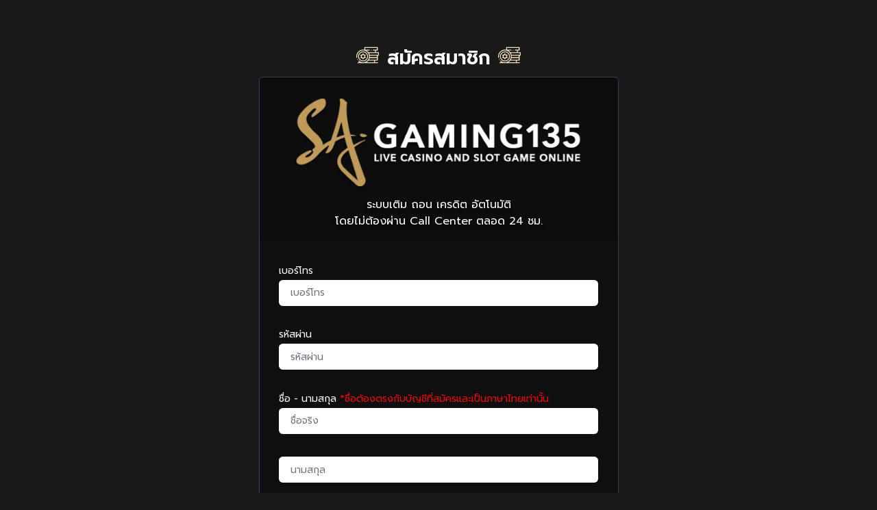

--- FILE ---
content_type: text/html; charset=utf-8
request_url: https://sagaming135.co/register/?zean=ads-doomovie
body_size: 7255
content:
<!DOCTYPE html>
<html lang="en">
  <head>
    <meta charset="UTF-8">
    <meta name="viewport" content="width=device-width initial-scale=1 shrink-to-fit=no">
    <title>Register System</title>
    <link rel="stylesheet" href="https://maxcdn.bootstrapcdn.com/bootstrap/4.0.0/css/bootstrap.min.css" integrity="sha384-Gn5384xqQ1aoWXA+058RXPxPg6fy4IWvTNh0E263XmFcJlSAwiGgFAW/dAiS6JXm" crossorigin="anonymous">
    <link rel="stylesheet" href="/stylesheets/login.css?q=2">
  </head>
  <style>
    .form-group > small {
    	color:white !important;
    	font-size:14px;
    }
  </style>
  <body style="background: rgb(25,25,25) !important;">
    <div class="container-desktop container">
      <header>
        <div class="d-flex justify-content-center mb-4 pt-4 mb-md-1">
          <div class="mx-auto" style="width: 80%">
            <!--img.img-fluid(src='https://s3-ap-southeast-1.amazonaws.com/img-in-th/4ac38e7e534ea1586fab6d1a16953759.png')-->
          </div>
        </div>
      </header>
      <div class="card border-0 bg-transparent mt-4 mb-0">
        <div class="d-flex flex-row justify-content-center align-items-start">
          <svg width="33" height="25" viewBox="0 0 33 25" fill="none" xmlns="http://www.w3.org/2000/svg">
            <path d="M9.9265 21.6397C13.9377 21.6397 17.2011 18.3763 17.2011 14.3651C17.2011 10.3539 13.9377 7.09045 9.9265 7.09045C5.9153 7.09045 2.65186 10.3539 2.65186 14.3651C2.65186 18.3763 5.9153 21.6397 9.9265 21.6397ZM9.9265 8.37952C13.227 8.37952 15.9121 11.0646 15.9121 14.3651C15.9121 17.6656 13.227 20.3507 9.9265 20.3507C6.62605 20.3507 3.94092 17.6656 3.94092 14.3651C3.94092 11.0646 6.62605 8.37952 9.9265 8.37952Z" fill="rgb(239,226,189)"></path>
            <path d="M32.3555 8.18063H28.7829V5.76414H30.7378C31.0938 5.76414 31.3824 5.47562 31.3824 5.11961V1.41406C31.3824 1.05806 31.0938 0.769531 30.7378 0.769531H12.3055C11.9495 0.769531 11.661 1.05806 11.661 1.41406V4.43858C11.661 4.43858 10.2128 4.43858 9.92654 4.43858C4.45306 4.43858 0 8.89163 0 14.3651C0 14.947 0.0511093 15.5311 0.151817 16.1016C0.213501 16.452 0.548103 16.6859 0.898567 16.624C1.24903 16.5623 1.48293 16.228 1.42124 15.8772C1.33337 15.381 1.28906 14.8722 1.28906 14.3651C1.28906 9.60238 5.1638 5.72764 9.92654 5.72764C10.6582 5.72764 11.3908 5.82029 12.0991 6.00459C15.8134 6.97063 18.564 10.3527 18.564 14.3651C18.564 18.9023 15.0478 22.6335 10.5973 22.9769C10.3742 22.9938 10.1501 23.0026 9.92654 23.0026C7.68251 23.0026 5.55606 22.1458 3.93919 20.5901C3.68264 20.3434 3.27477 20.3514 3.02779 20.6077C2.78105 20.8643 2.78886 21.2724 3.04541 21.5192C3.65016 22.101 4.31735 22.5972 5.03062 23.0026H2.49982C2.14382 23.0026 1.85529 23.2911 1.85529 23.6471C1.85529 24.0031 2.14382 24.2916 2.49982 24.2916H9.921C9.92276 24.2916 9.92477 24.2919 9.92654 24.2919C9.92654 24.2919 26.6632 24.2916 26.6652 24.2916H31.1475C31.5035 24.2916 31.792 24.0031 31.792 23.6471C31.792 23.2911 31.5035 23.0026 31.1475 23.0026H27.3042V20.5863H30.7378C31.0938 20.5863 31.3824 20.2976 31.3824 19.9418V13.1755H32.3555C32.7115 13.1755 33 12.887 33 12.531V8.82516C33 8.46916 32.7115 8.18063 32.3555 8.18063ZM12.95 2.05859H30.0933V4.47508H24.8787C24.5227 4.47508 24.2341 4.76361 24.2341 5.11961V5.11987C24.2341 5.47587 24.5227 5.7644 24.8787 5.7644H27.4938V8.18063H17.6916C16.9074 7.19722 15.9519 6.38123 14.8826 5.7644H19.0676C19.4236 5.7644 19.7121 5.47587 19.7121 5.11987C19.7121 5.09771 19.7108 5.07555 19.7086 5.0539C19.6758 4.72887 19.4011 4.47508 19.0676 4.47508H12.95V2.05859ZM26.0151 23.0026H14.822C15.9068 22.3857 16.8782 21.5597 17.6627 20.5861H26.0151V23.0026ZM30.0933 19.297H18.5421C18.7375 18.9554 18.9117 18.6014 19.0655 18.2393C19.2529 17.799 19.4097 17.3441 19.5313 16.8811H30.0933V19.297ZM30.0933 15.592H19.778C19.8765 14.7911 19.878 13.9764 19.7823 13.1752H30.0933V15.592ZM31.7109 11.8862H19.5414C19.3239 11.0372 18.9973 10.2288 18.565 9.4697H31.7109V11.8862Z" fill="rgb(239,226,189)"></path>
            <path d="M6.09691 16.5762C6.21222 16.7756 6.42497 16.8984 6.65509 16.8984H8.46406L9.36841 18.4652C9.48372 18.6646 9.69647 18.7875 9.92659 18.7875C10.157 18.7875 10.3697 18.6646 10.4848 18.4652L11.3894 16.8984H13.1981C13.4285 16.8984 13.6412 16.7756 13.7563 16.5762C13.8716 16.3768 13.8716 16.131 13.7563 15.9316L12.8519 14.3651L13.7563 12.7986C13.8716 12.5992 13.8716 12.3535 13.7563 12.1541C13.6412 11.9547 13.4285 11.8318 13.1981 11.8318H11.3894L10.4848 10.265C10.3697 10.0656 10.157 9.94278 9.92659 9.94278C9.69647 9.94278 9.48372 10.0656 9.36841 10.265L8.46406 11.8318H6.65509C6.42497 11.8318 6.21222 11.9547 6.09691 12.1541C5.98186 12.3535 5.98186 12.5992 6.09691 12.7986L7.00152 14.3651L6.09691 15.9316C5.98186 16.131 5.98186 16.3768 6.09691 16.5762ZM8.30393 14.0429L7.77144 13.1209H8.83617C9.06654 13.1209 9.27929 12.998 9.39435 12.7986L9.92684 11.8764L10.4591 12.7986C10.5741 12.998 10.7869 13.1209 11.0173 13.1209H12.082L11.5495 14.0429C11.4344 14.2423 11.4344 14.488 11.5495 14.6874L12.082 15.6094H11.0173C10.7869 15.6094 10.5741 15.7322 10.4591 15.9316L9.92684 16.8539L9.39435 15.9316C9.27929 15.7322 9.06654 15.6094 8.83617 15.6094H7.77144L8.30393 14.6874C8.41899 14.488 8.41899 14.2423 8.30393 14.0429Z" fill="rgb(239,226,189)"></path>
            <path d="M21.3778 5.37264C21.511 5.69743 21.8959 5.85554 22.2194 5.72135C22.5437 5.58665 22.7026 5.20421 22.5681 4.87943C22.4339 4.55514 22.0505 4.39653 21.7265 4.53072C21.4024 4.66492 21.2428 5.04862 21.3778 5.37264Z" fill="rgb(239,226,189)"></path>
            <path d="M2.00119 19.3665C2.32598 19.2336 2.48409 18.8481 2.34989 18.5248C2.2152 18.2006 1.83352 18.0419 1.50873 18.1761C1.1837 18.3103 1.02533 18.6935 1.16003 19.0181C1.29422 19.3416 1.67691 19.5017 2.00119 19.3665Z" fill="rgb(239,226,189)"></path>
          </svg>
          <h1 class="px-2">สมัครสมาชิก</h1>
          <svg width="33" height="25" viewBox="0 0 33 25" fill="none" xmlns="http://www.w3.org/2000/svg">
            <path d="M9.9265 21.6397C13.9377 21.6397 17.2011 18.3763 17.2011 14.3651C17.2011 10.3539 13.9377 7.09045 9.9265 7.09045C5.9153 7.09045 2.65186 10.3539 2.65186 14.3651C2.65186 18.3763 5.9153 21.6397 9.9265 21.6397ZM9.9265 8.37952C13.227 8.37952 15.9121 11.0646 15.9121 14.3651C15.9121 17.6656 13.227 20.3507 9.9265 20.3507C6.62605 20.3507 3.94092 17.6656 3.94092 14.3651C3.94092 11.0646 6.62605 8.37952 9.9265 8.37952Z" fill="rgb(239,226,189)"></path>
            <path d="M32.3555 8.18063H28.7829V5.76414H30.7378C31.0938 5.76414 31.3824 5.47562 31.3824 5.11961V1.41406C31.3824 1.05806 31.0938 0.769531 30.7378 0.769531H12.3055C11.9495 0.769531 11.661 1.05806 11.661 1.41406V4.43858C11.661 4.43858 10.2128 4.43858 9.92654 4.43858C4.45306 4.43858 0 8.89163 0 14.3651C0 14.947 0.0511093 15.5311 0.151817 16.1016C0.213501 16.452 0.548103 16.6859 0.898567 16.624C1.24903 16.5623 1.48293 16.228 1.42124 15.8772C1.33337 15.381 1.28906 14.8722 1.28906 14.3651C1.28906 9.60238 5.1638 5.72764 9.92654 5.72764C10.6582 5.72764 11.3908 5.82029 12.0991 6.00459C15.8134 6.97063 18.564 10.3527 18.564 14.3651C18.564 18.9023 15.0478 22.6335 10.5973 22.9769C10.3742 22.9938 10.1501 23.0026 9.92654 23.0026C7.68251 23.0026 5.55606 22.1458 3.93919 20.5901C3.68264 20.3434 3.27477 20.3514 3.02779 20.6077C2.78105 20.8643 2.78886 21.2724 3.04541 21.5192C3.65016 22.101 4.31735 22.5972 5.03062 23.0026H2.49982C2.14382 23.0026 1.85529 23.2911 1.85529 23.6471C1.85529 24.0031 2.14382 24.2916 2.49982 24.2916H9.921C9.92276 24.2916 9.92477 24.2919 9.92654 24.2919C9.92654 24.2919 26.6632 24.2916 26.6652 24.2916H31.1475C31.5035 24.2916 31.792 24.0031 31.792 23.6471C31.792 23.2911 31.5035 23.0026 31.1475 23.0026H27.3042V20.5863H30.7378C31.0938 20.5863 31.3824 20.2976 31.3824 19.9418V13.1755H32.3555C32.7115 13.1755 33 12.887 33 12.531V8.82516C33 8.46916 32.7115 8.18063 32.3555 8.18063ZM12.95 2.05859H30.0933V4.47508H24.8787C24.5227 4.47508 24.2341 4.76361 24.2341 5.11961V5.11987C24.2341 5.47587 24.5227 5.7644 24.8787 5.7644H27.4938V8.18063H17.6916C16.9074 7.19722 15.9519 6.38123 14.8826 5.7644H19.0676C19.4236 5.7644 19.7121 5.47587 19.7121 5.11987C19.7121 5.09771 19.7108 5.07555 19.7086 5.0539C19.6758 4.72887 19.4011 4.47508 19.0676 4.47508H12.95V2.05859ZM26.0151 23.0026H14.822C15.9068 22.3857 16.8782 21.5597 17.6627 20.5861H26.0151V23.0026ZM30.0933 19.297H18.5421C18.7375 18.9554 18.9117 18.6014 19.0655 18.2393C19.2529 17.799 19.4097 17.3441 19.5313 16.8811H30.0933V19.297ZM30.0933 15.592H19.778C19.8765 14.7911 19.878 13.9764 19.7823 13.1752H30.0933V15.592ZM31.7109 11.8862H19.5414C19.3239 11.0372 18.9973 10.2288 18.565 9.4697H31.7109V11.8862Z" fill="rgb(239,226,189)"></path>
            <path d="M6.09691 16.5762C6.21222 16.7756 6.42497 16.8984 6.65509 16.8984H8.46406L9.36841 18.4652C9.48372 18.6646 9.69647 18.7875 9.92659 18.7875C10.157 18.7875 10.3697 18.6646 10.4848 18.4652L11.3894 16.8984H13.1981C13.4285 16.8984 13.6412 16.7756 13.7563 16.5762C13.8716 16.3768 13.8716 16.131 13.7563 15.9316L12.8519 14.3651L13.7563 12.7986C13.8716 12.5992 13.8716 12.3535 13.7563 12.1541C13.6412 11.9547 13.4285 11.8318 13.1981 11.8318H11.3894L10.4848 10.265C10.3697 10.0656 10.157 9.94278 9.92659 9.94278C9.69647 9.94278 9.48372 10.0656 9.36841 10.265L8.46406 11.8318H6.65509C6.42497 11.8318 6.21222 11.9547 6.09691 12.1541C5.98186 12.3535 5.98186 12.5992 6.09691 12.7986L7.00152 14.3651L6.09691 15.9316C5.98186 16.131 5.98186 16.3768 6.09691 16.5762ZM8.30393 14.0429L7.77144 13.1209H8.83617C9.06654 13.1209 9.27929 12.998 9.39435 12.7986L9.92684 11.8764L10.4591 12.7986C10.5741 12.998 10.7869 13.1209 11.0173 13.1209H12.082L11.5495 14.0429C11.4344 14.2423 11.4344 14.488 11.5495 14.6874L12.082 15.6094H11.0173C10.7869 15.6094 10.5741 15.7322 10.4591 15.9316L9.92684 16.8539L9.39435 15.9316C9.27929 15.7322 9.06654 15.6094 8.83617 15.6094H7.77144L8.30393 14.6874C8.41899 14.488 8.41899 14.2423 8.30393 14.0429Z" fill="rgb(239,226,189)"></path>
            <path d="M21.3778 5.37264C21.511 5.69743 21.8959 5.85554 22.2194 5.72135C22.5437 5.58665 22.7026 5.20421 22.5681 4.87943C22.4339 4.55514 22.0505 4.39653 21.7265 4.53072C21.4024 4.66492 21.2428 5.04862 21.3778 5.37264Z" fill="rgb(239,226,189)"></path>
            <path d="M2.00119 19.3665C2.32598 19.2336 2.48409 18.8481 2.34989 18.5248C2.2152 18.2006 1.83352 18.0419 1.50873 18.1761C1.1837 18.3103 1.02533 18.6935 1.16003 19.0181C1.29422 19.3416 1.67691 19.5017 2.00119 19.3665Z" fill="rgb(239,226,189)"></path>
          </svg>
        </div>
      </div>
      <div class="login">
        <div class="card" style="background:rgba(0,0,0,0.4) !important">
          <div class="card-header text-center pb-0" style="background:rgba(0,0,0,0.1) !important"><img class="img-fluid" src="/images/logo.png">
            <h3>ระบบเติม ถอน เครดิต อัตโนมัติ<br><span>โดยไม่ต้องผ่าน Call Center ตลอด 24 ชม.</span></h3>
          </div>
          <div class="card-body pb-2">
            <div class="form-group"><small>เบอร์โทร</small>
              <input class="use-validate-sys form-control" id="register-tel" type="text" placeholder="เบอร์โทร" name="tel">
            </div>
            <div class="form-group"><small>รหัสผ่าน</small>
              <input class="use-validate-sys form-control" id="register-pass" type="password" placeholder="รหัสผ่าน" name="password">
            </div>
            <div class="form-group"><small>ชื่อ - นามสกุล
                <label class="mb-0" style="color:red;"> *ชื่อต้องตรงกับบัญชีที่สมัครและเป็นภาษาไทยเท่านั้น</label></small>
              <input class="use-validate-sys form-control" id="register-fname" type="text" placeholder="ชื่อจริง" name="fname">
            </div>
            <div class="form-group mt-4">
              <input class="use-validate-sys form-control" id="register-lname" type="text" placeholder="นามสกุล" name="lname">
            </div>
            <div class="form-group"><small>Line ID</small>
              <input class="use-validate-sys form-control" type="text" placeholder="ไอดีไลน์" name="line">
            </div>
            <div class="form-group"><small>ธนาคาร</small>
              <select class="use-validate-sys form-control" id="register-bankname" name="bankname" style="height: 33px; border: solid 1px rgba(255, 255, 255, 0.5);">
                <option value="" selected="selected">เลือกธนาคาร</option>
                <option value="KBANK">ธนาคารกสิกรไทย</option>
                <option value="BBL">ธนาคารกรุงเทพ</option>
                <option value="BAY">ธนาคารกรุงศรีอยุธยา</option>
                <option value="SCB">ธนาคารไทยพาณิชย์</option>
                <option value="KTB">ธนาคารกรุงไทย</option>
                <option value="SCIB">ธนาคารนครหลวงไทย</option>
                <option value="UOB">ธนาคารยูโอบี</option>
                <option value="TMB">ธนาคารทหารไทย</option>
                <option value="TISCO">ธนาคารทิสโก้</option>
                <option value="ICBC">ธนาคารไอซีบีซี (ไทย)</option>
                <option value="KKP">ธนาคารเกียรตินาคิน</option>
                <option value="TBANK">ธนาคารธนชาต</option>
                <option value="Standard Chartered">ธนาคารสแตนดาร์ดชาร์เตอร์ดไทย</option>
                <option value="GHB">ธนาคารอาคารสงเคราะห์</option>
                <option value="LHB">ธนาคารแลนด์ แอนด์ เฮาส์</option>
                <option value="GSB">ธนาคารออมสิน</option>
                <option value="BAC">ธนาคารเพื่อการเกษตรและสหกรณ์การเกษตร (ธกส)</option>
                <option value="Islamic">ธนาคารอิสลามแห่งประเทศไทย</option>
                <option value="CIMB">ธนาคารซีไอเอ็มบีไทย</option>
              </select>
            </div>
            <div class="form-group mb-3"><small>เลขบัญชี</small>
              <input class="use-validate-sys form-control" id="register-bankacc" type="text" placeholder="กรุณากรอกเลขบัญชีของท่าน" name="bankaccount">
              <div class="text-center" id="resgister-resp" style="width:100%;border:1px;padding:5px;font-size:14px;background:rgb(255,0,0,0.5);margin-top:10px;border-radius:10px;display:none"></div>
            </div>
            <!--.form-group.mb-md-1
            label.mb-0(style="color:white") เบอร์โทรศัพท์
            .input-group
            	.input-group-prepend
            		span.input-group-text#basic-addon1
            			svg(width='16' height='16' viewBox='0 0 16 17' fill='none' xmlns='http://www.w3.org/2000/svg')
            				path(d='M8.00002 2.83337C8.70726 2.83337 9.38554 3.13188 9.88564 3.66324C10.3857 4.19459 10.6667 4.91526 10.6667 5.66671C10.6667 6.41815 10.3857 7.13882 9.88564 7.67018C9.38554 8.20153 8.70726 8.50004 8.00002 8.50004C7.29278 8.50004 6.6145 8.20153 6.1144 7.67018C5.61431 7.13882 5.33335 6.41815 5.33335 5.66671C5.33335 4.91526 5.61431 4.19459 6.1144 3.66324C6.6145 3.13188 7.29278 2.83337 8.00002 2.83337ZM8.00002 9.91671C10.9467 9.91671 13.3334 11.1846 13.3334 12.75V14.1667H2.66669V12.75C2.66669 11.1846 5.05335 9.91671 8.00002 9.91671Z' fill='#495057')
            	input.form-control.use-validate-login(type='number' name='tel' placeholder='เบอร์โทรศัพท์' value="0993333333")
            -->
            <div class="row justify-content-center">
              <div class="col-12">
                <button class="btn btn-danger mt-2 btn-block btn-sm" id="register-btn-submit" type="button" style="background:#F22424">
                  <div class="d-flex flex-row align-items-end justify-content-center"><span style="font-size:16px !important;">ยืนยันสมัคร</span></div>
                </button>
              </div>
              <div class="col-12"><a class="btn mt-2 btn-block btn-sm" href="https://line.me/R/ti/p/@191snshy" target="_blank" type="button" style="background:#00c300; text-decoration: none;">
                  <div class="d-flex flex-row align-items-end justify-content-center"><span class="text-white" style="font-size:16px !important;">ติดต่อเราคลิก !!</span></div></a></div>
            </div>
          </div>
        </div>
      </div>
    </div>
    <script src="https://code.jquery.com/jquery-3.4.1.js" integrity="sha256-WpOohJOqMqqyKL9FccASB9O0KwACQJpFTUBLTYOVvVU=" crossorigin="anonymous"></script>
    <script src="https://cdnjs.cloudflare.com/ajax/libs/popper.js/1.12.9/umd/popper.min.js" integrity="sha384-ApNbgh9B+Y1QKtv3Rn7W3mgPxhU9K/ScQsAP7hUibX39j7fakFPskvXusvfa0b4Q" crossorigin="anonymous"></script>
    <script src="https://maxcdn.bootstrapcdn.com/bootstrap/4.0.0/js/bootstrap.min.js" integrity="sha384-JZR6Spejh4U02d8jOt6vLEHfe/JQGiRRSQQxSfFWpi1MquVdAyjUar5+76PVCmYl" crossorigin="anonymous"></script>
    <script src="https://cdn.jsdelivr.net/npm/sweetalert2@9"></script>
    <script>
      var system_url = window.location.origin;
      var crm_setting = {
      	other: {
      		line_url: "line://ti/p/@edmbet99"
      	}
      };
    </script>
    <script>
      $(function() {
      	const popupCenter = ({url,title,w,h}) => {
      		const dualScreenLeft = window.screenLeft !== undefined ? window.screenLeft : window.screenX;
      		const dualScreenTop = window.screenTop !== undefined ? window.screenTop : window.screenY;
      		const width = window.innerWidth ? window.innerWidth : document.documentElement.clientWidth ? document.documentElement.clientWidth : screen.width;
      		const height = window.innerHeight ? window.innerHeight : document.documentElement.clientHeight ? document.documentElement.clientHeight : screen.height;
      		const systemZoom = width / window.screen.availWidth;
      		const left = (width - w) / 2 / systemZoom + dualScreenLeft;
      		const top = (height - h) / 2 / systemZoom + dualScreenTop;
      		const newWindow = window.open(url, title, `
      			scrollbars=yes,
      			width=${w/systemZoom},
      			height=${h/systemZoom},
      			top=${top},
      			left=${left}
      			`);
      		if (window.focus) newWindow.focus();
      	};
      	var zean_name = getParameterByName("zean");
      	if (zean_name != undefined && zean_name != null) {
      		let zean_nameEsc = escape(zean_name);
      		setCookie("zean", zean_nameEsc, 1440);
      	}
      	var zean_name = getCookie("zean");
      	$(document).ready(function() {
      		let toggle_submit = false;
      		$("#register-btn-submit").click(function() {
      			let newUser = {};
      			if (!toggle_submit) {
      				toggle_submit = true;
      				let validate_item = $(".use-validate-sys");
      				for (let i = 0; i < validate_item.length; i++) {
      					let item = validate_item[i];
      					let value = $(item).val().replace(/\s+/g, "");
      					let result_check = true;
      					if (result_check == false) {
      						Swal.fire({
      							title: "ผิดพลาด!",
      							icon: "warning",
      							html: `<p style="font-size:18px">${result_check.msg}</p>`,
      							onOpen: () => {
      								$(".swal2-header span").css("font-size", "1rem");
      							},
      						});
      						$(item).focus();
      						toggle_submit = false;
      						return;
      					}
      					newUser[$(item).attr("name")] = value;
      				}
      				var zean_name = getCookie("zean");
      				var currentPath = getCookieUrl("current_url");
      				var referPath = getCookieUrl("referrer_url");
      				var firstPath = getCookieUrl("first_referrer");
      				if (zean_name == false) {
      					newUser.from = "google";
      				} else {
      					newUser.from = zean_name;
      				}
      				var current_noCookie = decodeURIComponent(window.location.href);
      				if (current_noCookie == referPath) {
      					referPath = currentPath;
      				}
      				newUser.current_url = current_noCookie;
      				newUser.referrer_url = referPath;
      				try {
      					if (referPath.includes("?zean=")) {
      						var new_zean = referPath.split("?zean=")[1].split("&")[0];
      						newUser.from = new_zean;
      					} else if (current_noCookie.includes("?zean=")) {
      						var new_zean = current_noCookie.split("?zean=")[1].split("&")[0];
      						newUser.from = new_zean;
      					}
      				} catch (e) {
      					console.log(e);
      					console.log("set new invite failed..");
      				}
      				if (firstPath == "do-nothing") {
      					firstPath = "";
      				}
      				newUser.first_referrer = firstPath;
      				Swal.fire({
      					icon: "info",
      					title: "กรุณารอสักครู่",
      					html: "กำลังตรวจสอบข้อมูล..",
      					allowOutsideClick: false,
      					onBeforeOpen: () => {
      						Swal.showLoading();
      					},
      				});
      				let this_url = window.location.href;
      				$.post(this_url, newUser, function(resp) {
      					swal.close();
      					if (resp.status == false) {
      						Swal.fire({
      							title: "ไม่สำเร็จ!",
      							icon: "error",
      							html: `<p style="font-size:18px">${resp.msg}</p>`,
      							onOpen: () => {
      								$(".swal2-header span").css("font-size", "1rem");
      							},
      						});
      					} else {
      						Swal.fire({
      							title: "สมัครสมาชิกสำเร็จ!",
      							icon: "success",
      							html: `<p style="font-size:18px">ผู้ใช้ : ${resp.msg}<br>รหัสผ่าน : ${newUser.password.replace('@Zz1','')}</p>`,
      							showCloseButton: false,
      							showCancelButton: false,
      							focusConfirm: true,
      							confirmButtonText: '<i class="fa fa-thumbs-up"></i> ตกลง!',
      							onOpen: () => {
      								$(".swal2-header span").css("font-size", "1rem");
      							},
      						}).then(function() {
      							let newData = {};
      							newData.tel = resp.msg;
      							newData.password = newUser.password;
      							$.post(system_url + "/login", newData, function(resp2) {
      								if (resp2.status == false) {
      									Swal.fire({
      										title: "เข้าสู่ระบบไม่สำเร็จ!",
      										icon: "error",
      										html: `<p style="font-size:18px">${resp2.msg}</p>`,
      										onOpen: () => {
      											$(".swal2-header span").css("font-size", "1rem");
      										},
      									});
      								} else {
      									var extra_query = $.param(crm_setting);
      									if (/Android|webOS|iPhone|iPad|iPod|BlackBerry|IEMobile|Opera Mini/i.test(navigator.userAgent)) {
      										(window.location.href = system_url +"/chklogin?data=" +resp2.msg +"&" +extra_query), title;
      									} else {
      										popupCenter({
      											url: system_url +
      												"/chklogin?data=" +
      												resp2.msg +
      												"&" +
      												extra_query,
      											title: "",
      											w: 500,
      											h: 800,
      										});
      									}
      									location.reload();
      								}
      							});
      						});
      					}
      					toggle_submit = false;
      				});
      			}
      		});
      	});
      });
      
      function getParameterByName(name, url) {
      	if (!url) url = window.location.href;
      	name = name.replace(/[\[\]]/g, "\\$&");
      	var regex = new RegExp("[?&]" + name + "(=([^&#]*)|&|#|$)"),
      		results = regex.exec(url);
      	if (!results) return null;
      	if (!results[2]) return "";
      	return decodeURIComponent(results[2].replace(/\+/g, " "));
      }
      
      function setCookie(cname, cvalue, min) {
      	var d = new Date();
      	d.setTime(d.getTime() + min * 60 * 1000);
      	var expires = "expires=" + d.toGMTString();
      	document.cookie = cname + "=" + cvalue + ";" + expires + ";path=/";
      }
      
      function getCookie(cname) {
      	var name = cname + "=";
      	var decodedCookie = decodeURIComponent(unescape(document.cookie));
      	var ca = decodedCookie.split(";");
      	for (var i = 0; i < ca.length; i++) {
      		var c = ca[i];
      		while (c.charAt(0) == " ") {
      			c = c.substring(1);
      		}
      		if (c.indexOf(name) == 0) {
      			return c.substring(name.length, c.length);
      		}
      	}
      	return false;
      }
      var current_url = decodeURIComponent(window.location.href);
      var referrer_url = decodeURIComponent(document.referrer);
      var first_referrer = decodeURIComponent(document.referrer);
      var url_website = window.location.href.split(".");
      url_website = url_website[0].split("/");
      url_website = url_website[2];
      if (first_referrer.includes(url_website)) {
      	first_referrer = "do-nothing";
      }
      checkCookieUrl(current_url, referrer_url, first_referrer, url_website);
      
      function setCookieUrl(cname, cvalue, exdays) {
      	var d = new Date();
      	d.setTime(d.getTime() + exdays * 24 * 60 * 60 * 1000);
      	var expires = "expires=" + d.toGMTString();
      	document.cookie = cname + "=" + cvalue + ";" + expires + ";path=/";
      }
      
      function getCookieUrl(cname) {
      	var name = cname + "=";
      	var decodedCookie = decodeURIComponent(unescape(document.cookie));
      	var ca = decodedCookie.split(";");
      	for (var i = 0; i < ca.length; i++) {
      		var c = ca[i];
      		while (c.charAt(0) == " ") {
      			c = c.substring(1);
      		}
      		if (c.indexOf(name) == 0) {
      			return c.substring(name.length, c.length);
      		}
      	}
      	if (cname == "first_referrer") {
      		return "do-nothing";
      	} else {
      		return "";
      	}
      }
      
      function checkCookieUrl(current_url, referrer_url, first_referrer, url_website) {
      	if (referrer_url == current_url) {
      		setCookieUrl("current_url", escape(current_url), 30);
      	} else {
      		setCookieUrl("current_url", escape(current_url), 30);
      		setCookieUrl("referrer_url", escape(referrer_url), 30);
      	}
      	var cur_url = getCookieUrl("current_url");
      	var refer_url = getCookieUrl("referrer_url");
      	var first_refer = getCookieUrl("first_referrer");
      	if (first_refer != "") {
      		if (!refer_url.includes(escape(url_website))) {
      			setCookieUrl("first_referrer", escape(refer_url), 30);
      			first_refer = getCookieUrl("first_referrer");
      		}
      	} else {
      		if (first_referrer == "do-nothing") {
      			setCookieUrl("first_referrer", "", 30);
      			first_refer = getCookieUrl("first_referrer");
      		} else {
      			setCookieUrl("first_referrer", escape(first_referrer), 30);
      			first_refer = getCookieUrl("first_referrer");
      		}
      	}
      }
    </script>
  <script defer src="https://static.cloudflareinsights.com/beacon.min.js/vcd15cbe7772f49c399c6a5babf22c1241717689176015" integrity="sha512-ZpsOmlRQV6y907TI0dKBHq9Md29nnaEIPlkf84rnaERnq6zvWvPUqr2ft8M1aS28oN72PdrCzSjY4U6VaAw1EQ==" data-cf-beacon='{"version":"2024.11.0","token":"a51f13c04a284746b42b747788f28826","r":1,"server_timing":{"name":{"cfCacheStatus":true,"cfEdge":true,"cfExtPri":true,"cfL4":true,"cfOrigin":true,"cfSpeedBrain":true},"location_startswith":null}}' crossorigin="anonymous"></script>
</body>
</html>

--- FILE ---
content_type: text/css; charset=UTF-8
request_url: https://sagaming135.co/stylesheets/login.css?q=2
body_size: 714
content:
@import url('https://fonts.googleapis.com/css?family=Prompt:300,400,500,600&display=swap');
@import url('https://fonts.googleapis.com/css?family=Montserrat:300,400,700&display=swap');

*:focus {
	outline: none;
}

.form-control:focus {
	border-color: inherit;
	-webkit-box-shadow: none;
	box-shadow: none;
}

.form-control {
	padding: 0.5rem 1rem;
	font-size: 1.25rem;
	line-height: 1.5;
	border-radius: 0.3rem;
}

@media only screen and (min-width: 1248px) {
	.form-control {
		padding: 0.375rem 0.75rem;
		font-size: 1rem;
		line-height: 1.5;
		border-radius: 0.25rem;
	}
}

/* Chrome, Safari, Edge, Opera */
input::-webkit-outer-spin-button,
input::-webkit-inner-spin-button {
	-webkit-appearance: none;
	margin: 0;
}

/* Firefox */
input[type='number'] {
	-moz-appearance: textfield;
}

svg {
	vertical-align: text-bottom;
}

.form-control {
	color: #9ca1a7;
	font-size: 14px;
	border: none;
}

::placeholder.placeholder {
	color: #9ca1a7;
	font-size: 14px;
}

::placeholder:-moz-placeholder {
	color: #9ca1a7;
	font-size: 14px;
}

::placeholder::-moz-placeholder {
	color: #9ca1a7;
	font-size: 14px;
}

::placeholder:-ms-input-placeholder {
	color: #9ca1a7;
	font-size: 14px;
}

::placeholder::-webkit-input-placeholder {
	color: #9ca1a7;
	font-size: 14px;
}

input,
.input-group-text {
	border: none;
}

.btn-confirm {
	font-size: 16px;
	font-weight: 500;
	background: #2082eb;
	box-shadow: 0px 4px 4px rgba(0, 0, 0, 0.09);
	border-radius: 4px;
	color: #fff;
	border: solid 2px transparent;
}

html,
* {
	margin: 0;
	padding: 0;
	scroll-behavior: smooth;
	box-sizing: border-box;
}

/* .swal2-popup {
	font-size: 0.625rem !important;
} */

.swal2-container {
	zoom: 0.75 !important;
}

html {
	font-size: 14px;
}

@media screen and (min-width: 320px) {
	html {
		font-size: calc(14px + 10 * ((100vw - 320px) / 1120));
	}
}

@media screen and (min-width: 1440px) {
	html {
		font-size: 24px;
	}
}

body {
	background: rgb(35, 39, 58);
	/* background: url(/images/bg-main.png) no-repeat center center fixed;
	background-size: cover; */
	font-family: 'Prompt', 'Montserrat';
}

.container {
	/* background: rgba(48, 48, 48, 0.28); */
	/* mix-blend-mode: color-dodge; */
	min-height: 100vh;
}

.container-desktop {
	max-width: auto;
	margin: auto;
}

@media only screen and (min-width: 1248px) {
	.container-desktop {
		max-width: 555px;
		margin: auto;
	}
}

h1 {
	font-size: 28px;
	font-weight: 600;
	color: #fff;
}

h3 {
	font-size: 14px;
	font-weight: 400;
	color: #fff;
	text-shadow: 0px 4px 4px rgba(0, 0, 0, 0.25);
}

@media only screen and (min-width: 1248px) {
	h3 {
		font-size: 16px;
		line-height: 24px;
	}
}

.login .card {
	background: rgb(70, 84, 121);
	border: 1px solid rgb(54, 63, 87);
}

.login .card .card-header {
	background: rgb(51, 61, 87);
}

.login form label {
	font-size: 18px;
	color: #fff;
}

.login .card-footer a {
	font-size: 1rem;
	font-weight: 500;
	color: #fff;
	/* color: #fcbf1e; */
}

@media only screen and (min-width: 1248px) {
	.login .card-footer a {
		font-size: 0.625rem;
		color: #fff;
		/* color: #fcbf1e; */
	}
}
